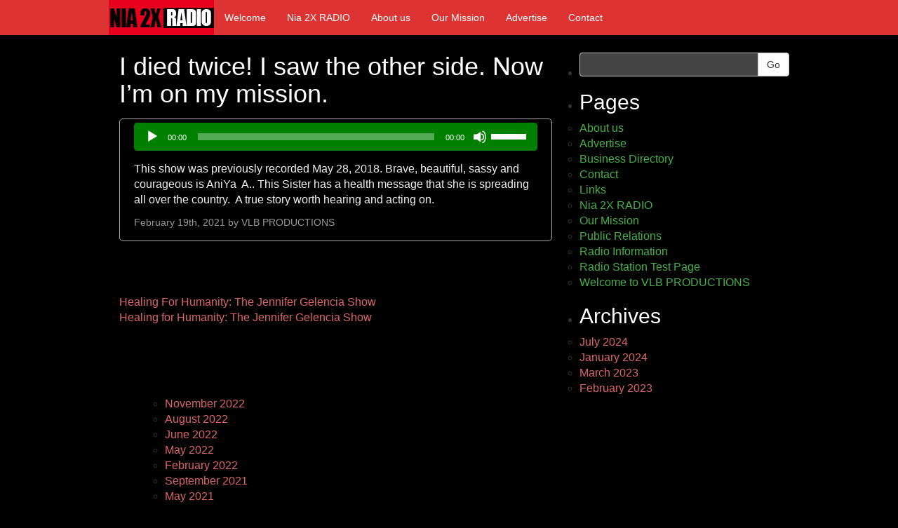

--- FILE ---
content_type: text/html; charset=UTF-8
request_url: https://blackonblackunity.com/podcast/i-died-twice-i-saw-the-other-side-now-im-on-my-mission/
body_size: 11557
content:
<!DOCTYPE html>
<html lang="en">
<head>
	<meta charset="UTF-8">
	<meta name="viewport" content="width=device-width"/><!-- for mobile -->
	<link rel="pingback" href="https://blackonblackunity.com/xmlrpc.php" />
	<title>I died twice!  I saw the other side. Now I&#8217;m on my mission. &#8211; VLB PRODUCTIONS</title>
<meta name='robots' content='max-image-preview:large' />
<link rel="alternate" type="application/rss+xml" title="VLB PRODUCTIONS &raquo; Feed" href="https://blackonblackunity.com/feed/" />
<link rel="alternate" title="oEmbed (JSON)" type="application/json+oembed" href="https://blackonblackunity.com/wp-json/oembed/1.0/embed?url=https%3A%2F%2Fblackonblackunity.com%2Fpodcast%2Fi-died-twice-i-saw-the-other-side-now-im-on-my-mission%2F" />
<link rel="alternate" title="oEmbed (XML)" type="text/xml+oembed" href="https://blackonblackunity.com/wp-json/oembed/1.0/embed?url=https%3A%2F%2Fblackonblackunity.com%2Fpodcast%2Fi-died-twice-i-saw-the-other-side-now-im-on-my-mission%2F&#038;format=xml" />
		<!-- This site uses the Google Analytics by ExactMetrics plugin v8.11.1 - Using Analytics tracking - https://www.exactmetrics.com/ -->
							<script src="//www.googletagmanager.com/gtag/js?id=G-H5S8W97YBR"  data-cfasync="false" data-wpfc-render="false" type="text/javascript" async></script>
			<script data-cfasync="false" data-wpfc-render="false" type="text/javascript">
				var em_version = '8.11.1';
				var em_track_user = true;
				var em_no_track_reason = '';
								var ExactMetricsDefaultLocations = {"page_location":"https:\/\/blackonblackunity.com\/podcast\/i-died-twice-i-saw-the-other-side-now-im-on-my-mission\/"};
								if ( typeof ExactMetricsPrivacyGuardFilter === 'function' ) {
					var ExactMetricsLocations = (typeof ExactMetricsExcludeQuery === 'object') ? ExactMetricsPrivacyGuardFilter( ExactMetricsExcludeQuery ) : ExactMetricsPrivacyGuardFilter( ExactMetricsDefaultLocations );
				} else {
					var ExactMetricsLocations = (typeof ExactMetricsExcludeQuery === 'object') ? ExactMetricsExcludeQuery : ExactMetricsDefaultLocations;
				}

								var disableStrs = [
										'ga-disable-G-H5S8W97YBR',
									];

				/* Function to detect opted out users */
				function __gtagTrackerIsOptedOut() {
					for (var index = 0; index < disableStrs.length; index++) {
						if (document.cookie.indexOf(disableStrs[index] + '=true') > -1) {
							return true;
						}
					}

					return false;
				}

				/* Disable tracking if the opt-out cookie exists. */
				if (__gtagTrackerIsOptedOut()) {
					for (var index = 0; index < disableStrs.length; index++) {
						window[disableStrs[index]] = true;
					}
				}

				/* Opt-out function */
				function __gtagTrackerOptout() {
					for (var index = 0; index < disableStrs.length; index++) {
						document.cookie = disableStrs[index] + '=true; expires=Thu, 31 Dec 2099 23:59:59 UTC; path=/';
						window[disableStrs[index]] = true;
					}
				}

				if ('undefined' === typeof gaOptout) {
					function gaOptout() {
						__gtagTrackerOptout();
					}
				}
								window.dataLayer = window.dataLayer || [];

				window.ExactMetricsDualTracker = {
					helpers: {},
					trackers: {},
				};
				if (em_track_user) {
					function __gtagDataLayer() {
						dataLayer.push(arguments);
					}

					function __gtagTracker(type, name, parameters) {
						if (!parameters) {
							parameters = {};
						}

						if (parameters.send_to) {
							__gtagDataLayer.apply(null, arguments);
							return;
						}

						if (type === 'event') {
														parameters.send_to = exactmetrics_frontend.v4_id;
							var hookName = name;
							if (typeof parameters['event_category'] !== 'undefined') {
								hookName = parameters['event_category'] + ':' + name;
							}

							if (typeof ExactMetricsDualTracker.trackers[hookName] !== 'undefined') {
								ExactMetricsDualTracker.trackers[hookName](parameters);
							} else {
								__gtagDataLayer('event', name, parameters);
							}
							
						} else {
							__gtagDataLayer.apply(null, arguments);
						}
					}

					__gtagTracker('js', new Date());
					__gtagTracker('set', {
						'developer_id.dNDMyYj': true,
											});
					if ( ExactMetricsLocations.page_location ) {
						__gtagTracker('set', ExactMetricsLocations);
					}
										__gtagTracker('config', 'G-H5S8W97YBR', {"forceSSL":"true","anonymize_ip":"true"} );
										window.gtag = __gtagTracker;										(function () {
						/* https://developers.google.com/analytics/devguides/collection/analyticsjs/ */
						/* ga and __gaTracker compatibility shim. */
						var noopfn = function () {
							return null;
						};
						var newtracker = function () {
							return new Tracker();
						};
						var Tracker = function () {
							return null;
						};
						var p = Tracker.prototype;
						p.get = noopfn;
						p.set = noopfn;
						p.send = function () {
							var args = Array.prototype.slice.call(arguments);
							args.unshift('send');
							__gaTracker.apply(null, args);
						};
						var __gaTracker = function () {
							var len = arguments.length;
							if (len === 0) {
								return;
							}
							var f = arguments[len - 1];
							if (typeof f !== 'object' || f === null || typeof f.hitCallback !== 'function') {
								if ('send' === arguments[0]) {
									var hitConverted, hitObject = false, action;
									if ('event' === arguments[1]) {
										if ('undefined' !== typeof arguments[3]) {
											hitObject = {
												'eventAction': arguments[3],
												'eventCategory': arguments[2],
												'eventLabel': arguments[4],
												'value': arguments[5] ? arguments[5] : 1,
											}
										}
									}
									if ('pageview' === arguments[1]) {
										if ('undefined' !== typeof arguments[2]) {
											hitObject = {
												'eventAction': 'page_view',
												'page_path': arguments[2],
											}
										}
									}
									if (typeof arguments[2] === 'object') {
										hitObject = arguments[2];
									}
									if (typeof arguments[5] === 'object') {
										Object.assign(hitObject, arguments[5]);
									}
									if ('undefined' !== typeof arguments[1].hitType) {
										hitObject = arguments[1];
										if ('pageview' === hitObject.hitType) {
											hitObject.eventAction = 'page_view';
										}
									}
									if (hitObject) {
										action = 'timing' === arguments[1].hitType ? 'timing_complete' : hitObject.eventAction;
										hitConverted = mapArgs(hitObject);
										__gtagTracker('event', action, hitConverted);
									}
								}
								return;
							}

							function mapArgs(args) {
								var arg, hit = {};
								var gaMap = {
									'eventCategory': 'event_category',
									'eventAction': 'event_action',
									'eventLabel': 'event_label',
									'eventValue': 'event_value',
									'nonInteraction': 'non_interaction',
									'timingCategory': 'event_category',
									'timingVar': 'name',
									'timingValue': 'value',
									'timingLabel': 'event_label',
									'page': 'page_path',
									'location': 'page_location',
									'title': 'page_title',
									'referrer' : 'page_referrer',
								};
								for (arg in args) {
																		if (!(!args.hasOwnProperty(arg) || !gaMap.hasOwnProperty(arg))) {
										hit[gaMap[arg]] = args[arg];
									} else {
										hit[arg] = args[arg];
									}
								}
								return hit;
							}

							try {
								f.hitCallback();
							} catch (ex) {
							}
						};
						__gaTracker.create = newtracker;
						__gaTracker.getByName = newtracker;
						__gaTracker.getAll = function () {
							return [];
						};
						__gaTracker.remove = noopfn;
						__gaTracker.loaded = true;
						window['__gaTracker'] = __gaTracker;
					})();
									} else {
										console.log("");
					(function () {
						function __gtagTracker() {
							return null;
						}

						window['__gtagTracker'] = __gtagTracker;
						window['gtag'] = __gtagTracker;
					})();
									}
			</script>
							<!-- / Google Analytics by ExactMetrics -->
		<style id='wp-img-auto-sizes-contain-inline-css' type='text/css'>
img:is([sizes=auto i],[sizes^="auto," i]){contain-intrinsic-size:3000px 1500px}
/*# sourceURL=wp-img-auto-sizes-contain-inline-css */
</style>
<style id='wp-emoji-styles-inline-css' type='text/css'>

	img.wp-smiley, img.emoji {
		display: inline !important;
		border: none !important;
		box-shadow: none !important;
		height: 1em !important;
		width: 1em !important;
		margin: 0 0.07em !important;
		vertical-align: -0.1em !important;
		background: none !important;
		padding: 0 !important;
	}
/*# sourceURL=wp-emoji-styles-inline-css */
</style>
<style id='wp-block-library-inline-css' type='text/css'>
:root{--wp-block-synced-color:#7a00df;--wp-block-synced-color--rgb:122,0,223;--wp-bound-block-color:var(--wp-block-synced-color);--wp-editor-canvas-background:#ddd;--wp-admin-theme-color:#007cba;--wp-admin-theme-color--rgb:0,124,186;--wp-admin-theme-color-darker-10:#006ba1;--wp-admin-theme-color-darker-10--rgb:0,107,160.5;--wp-admin-theme-color-darker-20:#005a87;--wp-admin-theme-color-darker-20--rgb:0,90,135;--wp-admin-border-width-focus:2px}@media (min-resolution:192dpi){:root{--wp-admin-border-width-focus:1.5px}}.wp-element-button{cursor:pointer}:root .has-very-light-gray-background-color{background-color:#eee}:root .has-very-dark-gray-background-color{background-color:#313131}:root .has-very-light-gray-color{color:#eee}:root .has-very-dark-gray-color{color:#313131}:root .has-vivid-green-cyan-to-vivid-cyan-blue-gradient-background{background:linear-gradient(135deg,#00d084,#0693e3)}:root .has-purple-crush-gradient-background{background:linear-gradient(135deg,#34e2e4,#4721fb 50%,#ab1dfe)}:root .has-hazy-dawn-gradient-background{background:linear-gradient(135deg,#faaca8,#dad0ec)}:root .has-subdued-olive-gradient-background{background:linear-gradient(135deg,#fafae1,#67a671)}:root .has-atomic-cream-gradient-background{background:linear-gradient(135deg,#fdd79a,#004a59)}:root .has-nightshade-gradient-background{background:linear-gradient(135deg,#330968,#31cdcf)}:root .has-midnight-gradient-background{background:linear-gradient(135deg,#020381,#2874fc)}:root{--wp--preset--font-size--normal:16px;--wp--preset--font-size--huge:42px}.has-regular-font-size{font-size:1em}.has-larger-font-size{font-size:2.625em}.has-normal-font-size{font-size:var(--wp--preset--font-size--normal)}.has-huge-font-size{font-size:var(--wp--preset--font-size--huge)}.has-text-align-center{text-align:center}.has-text-align-left{text-align:left}.has-text-align-right{text-align:right}.has-fit-text{white-space:nowrap!important}#end-resizable-editor-section{display:none}.aligncenter{clear:both}.items-justified-left{justify-content:flex-start}.items-justified-center{justify-content:center}.items-justified-right{justify-content:flex-end}.items-justified-space-between{justify-content:space-between}.screen-reader-text{border:0;clip-path:inset(50%);height:1px;margin:-1px;overflow:hidden;padding:0;position:absolute;width:1px;word-wrap:normal!important}.screen-reader-text:focus{background-color:#ddd;clip-path:none;color:#444;display:block;font-size:1em;height:auto;left:5px;line-height:normal;padding:15px 23px 14px;text-decoration:none;top:5px;width:auto;z-index:100000}html :where(.has-border-color){border-style:solid}html :where([style*=border-top-color]){border-top-style:solid}html :where([style*=border-right-color]){border-right-style:solid}html :where([style*=border-bottom-color]){border-bottom-style:solid}html :where([style*=border-left-color]){border-left-style:solid}html :where([style*=border-width]){border-style:solid}html :where([style*=border-top-width]){border-top-style:solid}html :where([style*=border-right-width]){border-right-style:solid}html :where([style*=border-bottom-width]){border-bottom-style:solid}html :where([style*=border-left-width]){border-left-style:solid}html :where(img[class*=wp-image-]){height:auto;max-width:100%}:where(figure){margin:0 0 1em}html :where(.is-position-sticky){--wp-admin--admin-bar--position-offset:var(--wp-admin--admin-bar--height,0px)}@media screen and (max-width:600px){html :where(.is-position-sticky){--wp-admin--admin-bar--position-offset:0px}}

/*# sourceURL=wp-block-library-inline-css */
</style><style id='global-styles-inline-css' type='text/css'>
:root{--wp--preset--aspect-ratio--square: 1;--wp--preset--aspect-ratio--4-3: 4/3;--wp--preset--aspect-ratio--3-4: 3/4;--wp--preset--aspect-ratio--3-2: 3/2;--wp--preset--aspect-ratio--2-3: 2/3;--wp--preset--aspect-ratio--16-9: 16/9;--wp--preset--aspect-ratio--9-16: 9/16;--wp--preset--color--black: #000000;--wp--preset--color--cyan-bluish-gray: #abb8c3;--wp--preset--color--white: #ffffff;--wp--preset--color--pale-pink: #f78da7;--wp--preset--color--vivid-red: #cf2e2e;--wp--preset--color--luminous-vivid-orange: #ff6900;--wp--preset--color--luminous-vivid-amber: #fcb900;--wp--preset--color--light-green-cyan: #7bdcb5;--wp--preset--color--vivid-green-cyan: #00d084;--wp--preset--color--pale-cyan-blue: #8ed1fc;--wp--preset--color--vivid-cyan-blue: #0693e3;--wp--preset--color--vivid-purple: #9b51e0;--wp--preset--gradient--vivid-cyan-blue-to-vivid-purple: linear-gradient(135deg,rgb(6,147,227) 0%,rgb(155,81,224) 100%);--wp--preset--gradient--light-green-cyan-to-vivid-green-cyan: linear-gradient(135deg,rgb(122,220,180) 0%,rgb(0,208,130) 100%);--wp--preset--gradient--luminous-vivid-amber-to-luminous-vivid-orange: linear-gradient(135deg,rgb(252,185,0) 0%,rgb(255,105,0) 100%);--wp--preset--gradient--luminous-vivid-orange-to-vivid-red: linear-gradient(135deg,rgb(255,105,0) 0%,rgb(207,46,46) 100%);--wp--preset--gradient--very-light-gray-to-cyan-bluish-gray: linear-gradient(135deg,rgb(238,238,238) 0%,rgb(169,184,195) 100%);--wp--preset--gradient--cool-to-warm-spectrum: linear-gradient(135deg,rgb(74,234,220) 0%,rgb(151,120,209) 20%,rgb(207,42,186) 40%,rgb(238,44,130) 60%,rgb(251,105,98) 80%,rgb(254,248,76) 100%);--wp--preset--gradient--blush-light-purple: linear-gradient(135deg,rgb(255,206,236) 0%,rgb(152,150,240) 100%);--wp--preset--gradient--blush-bordeaux: linear-gradient(135deg,rgb(254,205,165) 0%,rgb(254,45,45) 50%,rgb(107,0,62) 100%);--wp--preset--gradient--luminous-dusk: linear-gradient(135deg,rgb(255,203,112) 0%,rgb(199,81,192) 50%,rgb(65,88,208) 100%);--wp--preset--gradient--pale-ocean: linear-gradient(135deg,rgb(255,245,203) 0%,rgb(182,227,212) 50%,rgb(51,167,181) 100%);--wp--preset--gradient--electric-grass: linear-gradient(135deg,rgb(202,248,128) 0%,rgb(113,206,126) 100%);--wp--preset--gradient--midnight: linear-gradient(135deg,rgb(2,3,129) 0%,rgb(40,116,252) 100%);--wp--preset--font-size--small: 13px;--wp--preset--font-size--medium: 20px;--wp--preset--font-size--large: 36px;--wp--preset--font-size--x-large: 42px;--wp--preset--spacing--20: 0.44rem;--wp--preset--spacing--30: 0.67rem;--wp--preset--spacing--40: 1rem;--wp--preset--spacing--50: 1.5rem;--wp--preset--spacing--60: 2.25rem;--wp--preset--spacing--70: 3.38rem;--wp--preset--spacing--80: 5.06rem;--wp--preset--shadow--natural: 6px 6px 9px rgba(0, 0, 0, 0.2);--wp--preset--shadow--deep: 12px 12px 50px rgba(0, 0, 0, 0.4);--wp--preset--shadow--sharp: 6px 6px 0px rgba(0, 0, 0, 0.2);--wp--preset--shadow--outlined: 6px 6px 0px -3px rgb(255, 255, 255), 6px 6px rgb(0, 0, 0);--wp--preset--shadow--crisp: 6px 6px 0px rgb(0, 0, 0);}:where(.is-layout-flex){gap: 0.5em;}:where(.is-layout-grid){gap: 0.5em;}body .is-layout-flex{display: flex;}.is-layout-flex{flex-wrap: wrap;align-items: center;}.is-layout-flex > :is(*, div){margin: 0;}body .is-layout-grid{display: grid;}.is-layout-grid > :is(*, div){margin: 0;}:where(.wp-block-columns.is-layout-flex){gap: 2em;}:where(.wp-block-columns.is-layout-grid){gap: 2em;}:where(.wp-block-post-template.is-layout-flex){gap: 1.25em;}:where(.wp-block-post-template.is-layout-grid){gap: 1.25em;}.has-black-color{color: var(--wp--preset--color--black) !important;}.has-cyan-bluish-gray-color{color: var(--wp--preset--color--cyan-bluish-gray) !important;}.has-white-color{color: var(--wp--preset--color--white) !important;}.has-pale-pink-color{color: var(--wp--preset--color--pale-pink) !important;}.has-vivid-red-color{color: var(--wp--preset--color--vivid-red) !important;}.has-luminous-vivid-orange-color{color: var(--wp--preset--color--luminous-vivid-orange) !important;}.has-luminous-vivid-amber-color{color: var(--wp--preset--color--luminous-vivid-amber) !important;}.has-light-green-cyan-color{color: var(--wp--preset--color--light-green-cyan) !important;}.has-vivid-green-cyan-color{color: var(--wp--preset--color--vivid-green-cyan) !important;}.has-pale-cyan-blue-color{color: var(--wp--preset--color--pale-cyan-blue) !important;}.has-vivid-cyan-blue-color{color: var(--wp--preset--color--vivid-cyan-blue) !important;}.has-vivid-purple-color{color: var(--wp--preset--color--vivid-purple) !important;}.has-black-background-color{background-color: var(--wp--preset--color--black) !important;}.has-cyan-bluish-gray-background-color{background-color: var(--wp--preset--color--cyan-bluish-gray) !important;}.has-white-background-color{background-color: var(--wp--preset--color--white) !important;}.has-pale-pink-background-color{background-color: var(--wp--preset--color--pale-pink) !important;}.has-vivid-red-background-color{background-color: var(--wp--preset--color--vivid-red) !important;}.has-luminous-vivid-orange-background-color{background-color: var(--wp--preset--color--luminous-vivid-orange) !important;}.has-luminous-vivid-amber-background-color{background-color: var(--wp--preset--color--luminous-vivid-amber) !important;}.has-light-green-cyan-background-color{background-color: var(--wp--preset--color--light-green-cyan) !important;}.has-vivid-green-cyan-background-color{background-color: var(--wp--preset--color--vivid-green-cyan) !important;}.has-pale-cyan-blue-background-color{background-color: var(--wp--preset--color--pale-cyan-blue) !important;}.has-vivid-cyan-blue-background-color{background-color: var(--wp--preset--color--vivid-cyan-blue) !important;}.has-vivid-purple-background-color{background-color: var(--wp--preset--color--vivid-purple) !important;}.has-black-border-color{border-color: var(--wp--preset--color--black) !important;}.has-cyan-bluish-gray-border-color{border-color: var(--wp--preset--color--cyan-bluish-gray) !important;}.has-white-border-color{border-color: var(--wp--preset--color--white) !important;}.has-pale-pink-border-color{border-color: var(--wp--preset--color--pale-pink) !important;}.has-vivid-red-border-color{border-color: var(--wp--preset--color--vivid-red) !important;}.has-luminous-vivid-orange-border-color{border-color: var(--wp--preset--color--luminous-vivid-orange) !important;}.has-luminous-vivid-amber-border-color{border-color: var(--wp--preset--color--luminous-vivid-amber) !important;}.has-light-green-cyan-border-color{border-color: var(--wp--preset--color--light-green-cyan) !important;}.has-vivid-green-cyan-border-color{border-color: var(--wp--preset--color--vivid-green-cyan) !important;}.has-pale-cyan-blue-border-color{border-color: var(--wp--preset--color--pale-cyan-blue) !important;}.has-vivid-cyan-blue-border-color{border-color: var(--wp--preset--color--vivid-cyan-blue) !important;}.has-vivid-purple-border-color{border-color: var(--wp--preset--color--vivid-purple) !important;}.has-vivid-cyan-blue-to-vivid-purple-gradient-background{background: var(--wp--preset--gradient--vivid-cyan-blue-to-vivid-purple) !important;}.has-light-green-cyan-to-vivid-green-cyan-gradient-background{background: var(--wp--preset--gradient--light-green-cyan-to-vivid-green-cyan) !important;}.has-luminous-vivid-amber-to-luminous-vivid-orange-gradient-background{background: var(--wp--preset--gradient--luminous-vivid-amber-to-luminous-vivid-orange) !important;}.has-luminous-vivid-orange-to-vivid-red-gradient-background{background: var(--wp--preset--gradient--luminous-vivid-orange-to-vivid-red) !important;}.has-very-light-gray-to-cyan-bluish-gray-gradient-background{background: var(--wp--preset--gradient--very-light-gray-to-cyan-bluish-gray) !important;}.has-cool-to-warm-spectrum-gradient-background{background: var(--wp--preset--gradient--cool-to-warm-spectrum) !important;}.has-blush-light-purple-gradient-background{background: var(--wp--preset--gradient--blush-light-purple) !important;}.has-blush-bordeaux-gradient-background{background: var(--wp--preset--gradient--blush-bordeaux) !important;}.has-luminous-dusk-gradient-background{background: var(--wp--preset--gradient--luminous-dusk) !important;}.has-pale-ocean-gradient-background{background: var(--wp--preset--gradient--pale-ocean) !important;}.has-electric-grass-gradient-background{background: var(--wp--preset--gradient--electric-grass) !important;}.has-midnight-gradient-background{background: var(--wp--preset--gradient--midnight) !important;}.has-small-font-size{font-size: var(--wp--preset--font-size--small) !important;}.has-medium-font-size{font-size: var(--wp--preset--font-size--medium) !important;}.has-large-font-size{font-size: var(--wp--preset--font-size--large) !important;}.has-x-large-font-size{font-size: var(--wp--preset--font-size--x-large) !important;}
/*# sourceURL=global-styles-inline-css */
</style>

<style id='classic-theme-styles-inline-css' type='text/css'>
/*! This file is auto-generated */
.wp-block-button__link{color:#fff;background-color:#32373c;border-radius:9999px;box-shadow:none;text-decoration:none;padding:calc(.667em + 2px) calc(1.333em + 2px);font-size:1.125em}.wp-block-file__button{background:#32373c;color:#fff;text-decoration:none}
/*# sourceURL=/wp-includes/css/classic-themes.min.css */
</style>
<link rel='stylesheet' id='social_magazine_bootstrap_css-css' href='https://blackonblackunity.com/wp-content/themes/social-magazine/css/bootstrap.min.css?ver=6.9' type='text/css' media='all' />
<link rel='stylesheet' id='social_magazine_font_awesome_css-css' href='https://blackonblackunity.com/wp-content/themes/social-magazine/css/font-awesome.min.css?ver=6.9' type='text/css' media='all' />
<link rel='stylesheet' id='social_magazine_style-css' href='https://blackonblackunity.com/wp-content/themes/social-magazine/style.css?ver=6.9' type='text/css' media='all' />
<script type="text/javascript" src="https://blackonblackunity.com/wp-content/plugins/google-analytics-dashboard-for-wp/assets/js/frontend-gtag.min.js?ver=8.11.1" id="exactmetrics-frontend-script-js" async="async" data-wp-strategy="async"></script>
<script data-cfasync="false" data-wpfc-render="false" type="text/javascript" id='exactmetrics-frontend-script-js-extra'>/* <![CDATA[ */
var exactmetrics_frontend = {"js_events_tracking":"true","download_extensions":"zip,mp3,mpeg,pdf,docx,pptx,xlsx,rar","inbound_paths":"[{\"path\":\"\\\/go\\\/\",\"label\":\"affiliate\"},{\"path\":\"\\\/recommend\\\/\",\"label\":\"affiliate\"}]","home_url":"https:\/\/blackonblackunity.com","hash_tracking":"false","v4_id":"G-H5S8W97YBR"};/* ]]> */
</script>
<script type="text/javascript" src="https://blackonblackunity.com/wp-includes/js/dist/hooks.min.js?ver=dd5603f07f9220ed27f1" id="wp-hooks-js"></script>
<script type="text/javascript" id="say-what-js-js-extra">
/* <![CDATA[ */
var say_what_data = {"replacements":[]};
//# sourceURL=say-what-js-js-extra
/* ]]> */
</script>
<script type="text/javascript" src="https://blackonblackunity.com/wp-content/plugins/say-what/assets/build/frontend.js?ver=fd31684c45e4d85aeb4e" id="say-what-js-js"></script>
<script type="text/javascript" src="https://blackonblackunity.com/wp-includes/js/jquery/jquery.min.js?ver=3.7.1" id="jquery-core-js"></script>
<script type="text/javascript" src="https://blackonblackunity.com/wp-includes/js/jquery/jquery-migrate.min.js?ver=3.4.1" id="jquery-migrate-js"></script>
<link rel="https://api.w.org/" href="https://blackonblackunity.com/wp-json/" /><link rel="alternate" title="JSON" type="application/json" href="https://blackonblackunity.com/wp-json/wp/v2/podcast/544" /><link rel="EditURI" type="application/rsd+xml" title="RSD" href="https://blackonblackunity.com/xmlrpc.php?rsd" />
<meta name="generator" content="WordPress 6.9" />
<meta name="generator" content="Seriously Simple Podcasting 2.24.0" />
<link rel="canonical" href="https://blackonblackunity.com/podcast/i-died-twice-i-saw-the-other-side-now-im-on-my-mission/" />
<link rel='shortlink' href='https://blackonblackunity.com/?p=544' />

<link rel="alternate" type="application/rss+xml" title="Podcast RSS feed" href="https://blackonblackunity.com/feed/podcast" />

      <!--Customizer CSS--> 
      <style type="text/css">
           #site-title { color:#ffffff; }           .post-date { background-color:#dd6666; }           a { color:#dd6666; }           .blog h2 a:hover { color:#dd6666; }           ul.dropdown-menu li a:hover { background:#dd6666; }           .btn-primary { background-color:#dd6666; }           .btn-primary:hover { background-color:#dd6666; }           .btn-default:hover { border-color:#dd6666; }           input#submit { background-color:#dd6666; }           input#submit:hover { background-color:#dd6666; }           
      </style> 
      <!--/Customizer CSS-->
      <style type="text/css" id="custom-background-css">
body.custom-background { background-color: #000000; }
</style>
	<link rel="icon" href="https://blackonblackunity.com/wp-content/uploads/2021/04/logo-vlb.gif" sizes="32x32" />
<link rel="icon" href="https://blackonblackunity.com/wp-content/uploads/2021/04/logo-vlb.gif" sizes="192x192" />
<link rel="apple-touch-icon" href="https://blackonblackunity.com/wp-content/uploads/2021/04/logo-vlb.gif" />
<meta name="msapplication-TileImage" content="https://blackonblackunity.com/wp-content/uploads/2021/04/logo-vlb.gif" />
<style id='custom-css-pro'>body.custom-background {
    background-color: #000;
}

input {
    color: #333;
}

a.share-icon.download {
display: none;
}
#site-title {
    color: #fff;
}
.navbar-default {
    background-color: #dd3333 !important;
}
.navbar-default .navbar-nav>.active>a{
  background-color: green !important;
  color:#fff;
}
.navbar {
    box-shadow: none;
}
.castos-player .player {
    height: 174px;
}
.footer-block {
    box-shadow: none;
}
.blog h2, .blog h1 {
    color: #fff;
}
.h1, .h2, .h3, h1, h2, h3 {
    color: #fff;
}
.blog {
    margin-right: 24px;
}
body {
    font-family: sans-serif;
}
.form-control {
    color: #ccc;
    background-color: #444;
}
.wrap {
    font-size: 16px;
    word-wrap: normal;
}
.blog h2 a:hover {
    color: #dd3333;
}
textarea {
    color: #444;
}
.text-center { 
    text-align: left; 
    color: #ccc; 
}
.post-date {
    background-color: #dd3333;
}
.footer-block {
    background: transparent;
    border-radius: 0px;
    -webkit-box-shadow: transparent;
    -moz-box-shadow: transparent;
    box-shadow: transparent;
}
.podcast_meta {
text-indent: -9999px;
}
body {
    background-color: #111111;
}
.rsrc-header, .rsrc-content, .rsrc-right, .rsrc-left, .rsrc-main, .fullwidth-ad-section, .rsrc-container {
    background-color: #000;
}
.rsrc-author-credits {
    background-color: #000;
}
.mejs-container, .mejs-container .mejs-controls, .mejs-embed, .mejs-embed body {
    background: green!important;
    border-radius: 5px!important;
}
.pagenav a {
    color: #44b144;
}
/*.pagenav {
    background: green;
    border-radius: 5px;
    color: green;
}
.pagenav h2 {
    color: white;
}*/
.rsrc-container {
    box-shadow: 0px 5px 8px #000
}
.blog-block, .sidebar-block {
    background: none;
    -webkit-box-shadow: 0px;
    -moz-box-shadow: 0px;
    box-shadow: none;
    border: 1px solid #A8A8A8;
}
.mejs-controls .mejs-time-rail .mejs-time-current {
    background: #234823!important;
}
.rsrc-header-text {
    float: right;
    padding-left: 30px;
}
.btn-more {
    color: #dd3333;
}
.blog h2 a {
    color: #ccc;
}
p, .blog-block, .sidebar-block {
    color: #f1f1f1;
    margin: none!important;
}

.wrap th {
    color: #f1f1f1;
}
h3, h4, h5, h6 {
    color: #f1f1f1;
}
.navbar-default {
    background-color: #009900;
}
.navbar {
   -webkit-box-shadow: transparent;
    -moz-box-shadow:transparent;
    box-shadow: transparent;
    border-bottom: transparent;
}
.navbar-default .navbar-nav>li>a {
    color: #fff;
}</style><link rel='stylesheet' id='mediaelement-css' href='https://blackonblackunity.com/wp-includes/js/mediaelement/mediaelementplayer-legacy.min.css?ver=4.2.17' type='text/css' media='all' />
<link rel='stylesheet' id='wp-mediaelement-css' href='https://blackonblackunity.com/wp-includes/js/mediaelement/wp-mediaelement.min.css?ver=6.9' type='text/css' media='all' />
</head><!-- /head -->

<body data-rsssl=1 class="wp-singular podcast-template-default single single-podcast postid-544 custom-background wp-theme-social-magazine">
	
<nav class="navbar navbar-default navbar-fixed-top" role="navigation">
    <!-- Brand and toggle get grouped for better mobile display -->
    <div class="container">
        <div class="navbar-header">
            <button type="button" class="navbar-toggle" data-toggle="collapse" data-target="#social-magazine-navbar-collapse">
                <span class="sr-only">Toggle navigation</span>
                <span class="icon-bar"></span>
                <span class="icon-bar"></span>
                <span class="icon-bar"></span>
            </button>


	<a class="site-title" href="https://blackonblackunity.com"><img class="site-image" src="https://blackonblackunity.com/wp-content/uploads/2015/08/header.png" height="50" width="150" alt="VLB PRODUCTIONS" rel="home" /></a>
		
				
		</div><!-- /navbar-header -->
		
<div id="social-magazine-navbar-collapse" class="collapse navbar-collapse"><ul id="menu-top-nav-menu" class="nav navbar-nav"><li id="menu-item-1038" class="menu-item menu-item-type-post_type menu-item-object-page menu-item-home menu-item-1038"><a title="Welcome" href="https://blackonblackunity.com/">Welcome</a></li>
<li id="menu-item-1045" class="menu-item menu-item-type-post_type menu-item-object-page current_page_parent menu-item-1045"><a title="Nia 2X RADIO" href="https://blackonblackunity.com/radio/">Nia 2X RADIO</a></li>
<li id="menu-item-1039" class="menu-item menu-item-type-post_type menu-item-object-page menu-item-1039"><a title="About us" href="https://blackonblackunity.com/about-us/">About us</a></li>
<li id="menu-item-1040" class="menu-item menu-item-type-post_type menu-item-object-page menu-item-1040"><a title="Our Mission" href="https://blackonblackunity.com/our-mission/">Our Mission</a></li>
<li id="menu-item-1041" class="menu-item menu-item-type-post_type menu-item-object-page menu-item-1041"><a title="Advertise" href="https://blackonblackunity.com/advertise/">Advertise</a></li>
<li id="menu-item-1042" class="menu-item menu-item-type-post_type menu-item-object-page menu-item-1042"><a title="Contact" href="https://blackonblackunity.com/contact/">Contact</a></li>
</ul></div>
    </div><!-- /container -->
</nav><!-- /nav -->  
<div class="wrap">
	<div class="container">
		<div class="col-md-8 blog">
				
			
<h1 id="post-544" class="post-544 podcast type-podcast status-publish hentry" title="I died twice!  I saw the other side. Now I&#8217;m on my mission.">I died twice!  I saw the other side. Now I&#8217;m on my mission.</h1>
	
<div class="blog-block single-page">	
			 
		 <div class="podcast_player"><audio class="wp-audio-shortcode" id="audio-544-1" preload="none" style="width: 100%;" controls="controls"><source type="audio/mpeg" src="https://blackonblackunity.com/podcast-player/544/i-died-twice-i-saw-the-other-side-now-im-on-my-mission.mp3?_=1" /><a href="https://blackonblackunity.com/podcast-player/544/i-died-twice-i-saw-the-other-side-now-im-on-my-mission.mp3">https://blackonblackunity.com/podcast-player/544/i-died-twice-i-saw-the-other-side-now-im-on-my-mission.mp3</a></audio><div class="podcast_meta"><aside></aside></div></div><p>This show was previously recorded May 28, 2018. Brave, beautiful, sassy and courageous is AniYa  A.. This Sister has a health message that she is spreading all over the country.  A true story worth hearing and acting on.</p>


<div class="authorship">
	<small>February 19th, 2021		by <a href="https://blackonblackunity.com/author/bobu/" title="Posts by VLB PRODUCTIONS" rel="author">VLB PRODUCTIONS</a> 
	<div class="edit-post alignright">
			</div><!-- /edit-post -->
	</small>
</div><!-- /authorship -->


    </div><!-- /blog-block -->
	<nav class="navigation post-navigation" aria-label="Other Pages">
		<h2 class="screen-reader-text">Other Pages</h2>
		<div class="nav-links"><div class="nav-previous"><a href="https://blackonblackunity.com/podcast/healing-for-humanity-the-jennifer-gelencia-show-6/" rel="prev"><span class="post-title">Healing For Humanity: The Jennifer Gelencia Show</span></a></div><div class="nav-next"><a href="https://blackonblackunity.com/podcast/healing-for-humanity-the-jennifer-gelencia-show-10/" rel="next"><span class="post-title">Healing for Humanity: The Jennifer Gelencia Show</span></a></div></div>
	</nav>						
			</div><!-- /col-md-8 blog -->
			<div id="sidebar" role="complementary">
		<ul>
						<li>
				
<form method="get" class="searchform" action="https://blackonblackunity.com/">
	<fieldset>
	<div class="input-group">
      <input type="text" name="s" id="search" onclick="this.value='';" value="" class="form-control">
      <span class="input-group-btn">
        <button class="btn btn-default" alt="Search" type="text">Go</button>
      </span>
	</div><!-- /input-group -->
</fieldset>
</form>			</li>

			<!-- Author information is disabled per default. Uncomment and fill in your details if you want to use it.
			<li><h2>Author</h2>
			<p>A little something about you, the author. Nothing lengthy, just an overview.</p>
			</li>
			-->

						</ul>
		<ul role="navigation">
				<li class="pagenav"><h2>Pages</h2><ul><li class="page_item page-item-971"><a href="https://blackonblackunity.com/about-us/">About us</a></li>
<li class="page_item page-item-975"><a href="https://blackonblackunity.com/advertise/">Advertise</a></li>
<li class="page_item page-item-993"><a href="https://blackonblackunity.com/business-directory/">Business Directory</a></li>
<li class="page_item page-item-990"><a href="https://blackonblackunity.com/contact/">Contact</a></li>
<li class="page_item page-item-982"><a href="https://blackonblackunity.com/links/">Links</a></li>
<li class="page_item page-item-1007 current_page_parent"><a href="https://blackonblackunity.com/radio/">Nia 2X RADIO</a></li>
<li class="page_item page-item-1012"><a href="https://blackonblackunity.com/our-mission/">Our Mission</a></li>
<li class="page_item page-item-346"><a href="https://blackonblackunity.com/public-relations/">Public Relations</a></li>
<li class="page_item page-item-973"><a href="https://blackonblackunity.com/radio-information/">Radio Information</a></li>
<li class="page_item page-item-1878"><a href="https://blackonblackunity.com/radio-station-test-page/">Radio Station Test Page</a></li>
<li class="page_item page-item-965"><a href="https://blackonblackunity.com/">Welcome to VLB PRODUCTIONS</a></li>
</ul></li>
			<li><h2>Archives</h2>
				<ul>
					<li><a href='https://blackonblackunity.com/2024/07/'>July 2024</a></li>
	<li><a href='https://blackonblackunity.com/2024/01/'>January 2024</a></li>
	<li><a href='https://blackonblackunity.com/2023/03/'>March 2023</a></li>
	<li><a href='https://blackonblackunity.com/2023/02/'>February 2023</a></li>
	<li><a href='https://blackonblackunity.com/2022/11/'>November 2022</a></li>
	<li><a href='https://blackonblackunity.com/2022/08/'>August 2022</a></li>
	<li><a href='https://blackonblackunity.com/2022/06/'>June 2022</a></li>
	<li><a href='https://blackonblackunity.com/2022/05/'>May 2022</a></li>
	<li><a href='https://blackonblackunity.com/2022/02/'>February 2022</a></li>
	<li><a href='https://blackonblackunity.com/2021/09/'>September 2021</a></li>
	<li><a href='https://blackonblackunity.com/2021/05/'>May 2021</a></li>
	<li><a href='https://blackonblackunity.com/2021/03/'>March 2021</a></li>
	<li><a href='https://blackonblackunity.com/2020/07/'>July 2020</a></li>
	<li><a href='https://blackonblackunity.com/2017/06/'>June 2017</a></li>
	<li><a href='https://blackonblackunity.com/2015/10/'>October 2015</a></li>
	<li><a href='https://blackonblackunity.com/2009/03/'>March 2009</a></li>
	<li><a href='https://blackonblackunity.com/2008/10/'>October 2008</a></li>
	<li><a href='https://blackonblackunity.com/2007/02/'>February 2007</a></li>
	<li><a href='https://blackonblackunity.com/2006/02/'>February 2006</a></li>
	<li><a href='https://blackonblackunity.com/2005/02/'>February 2005</a></li>
				</ul>
			</li>

				<li class="categories"><h2>Categories</h2><ul>	<li class="cat-item cat-item-4"><a href="https://blackonblackunity.com/category/black-history/">Black History</a> (4)
</li>
	<li class="cat-item cat-item-5"><a href="https://blackonblackunity.com/category/million-man-march/">Million Man March</a> (1)
</li>
	<li class="cat-item cat-item-1"><a href="https://blackonblackunity.com/category/uncategorized/">Uncategorized</a> (23)
</li>
</ul></li>		</ul>
		<ul>
				
					</ul>
	</div>
		</div><!-- /container -->

<div class="container">
	<div class="col-md-12 footer-block">
		<div class="col-md-4">
					<div class="widget-area" role="complementary">
				<div class="social-magazine-theme-widget">			<div class="textwidget"><div style="height:50px;"></div>
<p><a href="https://blackonblackunity.com/wp-content/uploads/2021/04/logo-vlb.gif"><img loading="lazy" decoding="async" class="alignnone size-full wp-image-1024" src="https://blackonblackunity.com/wp-content/uploads/2021/04/logo-vlb.gif" alt="logo-vlb" width="108" height="97" /></a></p>
<p>UNITY Guarantees Our Success</p>
</div>
		</div>			</div><!-- /widget-area -->
				</div><!-- /col-md-4 -->
		
		<div class="col-md-4">
					<div class="widget-area" role="complementary">
				<div class="social-magazine-theme-widget">			<div class="textwidget"><!-- hitwebcounter Code START -->
<a href="http://www.hitwebcounter.com" target="_blank">
<img src="https://hitwebcounter.com/counter/counter.php?page=6558513&style=0006&nbdigits=7&type=page&initCount=18360" title="" Alt=""   border="0" >
</a>                                        <br/>
                                        <!-- hitwebcounter.com --><a href="http://www.hitwebcounter.com" title="Stats Of Hits" 
                                        target="_blank" style="font-family: Geneva, Arial, Helvetica, sans-serif; 
                                        font-size: 10px; color: #848387; text-decoration: underline ;"><strong>Stats Of Hits                                        </strong>
                                        </a>   
                            </div>
		</div>			</div><!-- /widget-area -->
				</div><!-- /col-md-4 -->
		
		<div class="col-md-4">
					<div class="widget-area" role="complementary">
				<div class="social-magazine-theme-widget">			<div class="textwidget"><p><span id="siteseal"><script async type="text/javascript" src="https://seal.starfieldtech.com/getSeal?sealID=dCuztUECaQdGkitusXbUz8bPbYjeVDmfDyG1vDBJTc9wbi59I6OJW1rbC2Am"></script></span></p>
</div>
		</div><div class="social-magazine-theme-widget"><iframe loading="lazy" width="300" height="536" frameborder="0" src="https://live365.com/embed/player.html?station=a19122&s=sm&m=dark&c=mp3"></iframe></div>			</div><!-- /widget-area -->
				</div><!-- /col-md-4 -->
	</div><!-- /col-md-12 footer-block -->
</div><!-- /fluid-container -->

	<footer class="container">
		<div class="col-xs-12 col-md-4"> 
		<p class="footer-copy">
			&copy; VLB PRODUCTIONS 2026		</p>
		</div><!-- /col-md-4 -->
		<div class="col-xs-12 col-md-4 bottom-title text-center">
		<p><a href="https://blackonblackunity.com" title="VLB PRODUCTIONS">VLB PRODUCTIONS</a></p>
		<p><small>Black History is 24/7-PERMANENTLY!!</small></p>
		</div><!--/ col-md-4 bottom-title -->
		<div class="col-xs-12 col-md-4 footer-attr">
			<!--<p class="footer-tml"><php echo social_magazine_footer(); ?></p>-->
		</div><!-- footer-attr -->
	</footer><!-- /footer container -->
</div><!-- /wrap -->

<script type="speculationrules">
{"prefetch":[{"source":"document","where":{"and":[{"href_matches":"/*"},{"not":{"href_matches":["/wp-*.php","/wp-admin/*","/wp-content/uploads/*","/wp-content/*","/wp-content/plugins/*","/wp-content/themes/social-magazine/*","/*\\?(.+)"]}},{"not":{"selector_matches":"a[rel~=\"nofollow\"]"}},{"not":{"selector_matches":".no-prefetch, .no-prefetch a"}}]},"eagerness":"conservative"}]}
</script>
<script type="text/javascript" src="https://blackonblackunity.com/wp-content/themes/social-magazine/js/bootstrap.min.js?ver=1.11.1" id="social_magazine_bootstrap_js-js"></script>
<script type="text/javascript" id="mediaelement-core-js-before">
/* <![CDATA[ */
var mejsL10n = {"language":"en","strings":{"mejs.download-file":"Download File","mejs.install-flash":"You are using a browser that does not have Flash player enabled or installed. Please turn on your Flash player plugin or download the latest version from https://get.adobe.com/flashplayer/","mejs.fullscreen":"Fullscreen","mejs.play":"Play","mejs.pause":"Pause","mejs.time-slider":"Time Slider","mejs.time-help-text":"Use Left/Right Arrow keys to advance one second, Up/Down arrows to advance ten seconds.","mejs.live-broadcast":"Live Broadcast","mejs.volume-help-text":"Use Up/Down Arrow keys to increase or decrease volume.","mejs.unmute":"Unmute","mejs.mute":"Mute","mejs.volume-slider":"Volume Slider","mejs.video-player":"Video Player","mejs.audio-player":"Audio Player","mejs.captions-subtitles":"Captions/Subtitles","mejs.captions-chapters":"Chapters","mejs.none":"None","mejs.afrikaans":"Afrikaans","mejs.albanian":"Albanian","mejs.arabic":"Arabic","mejs.belarusian":"Belarusian","mejs.bulgarian":"Bulgarian","mejs.catalan":"Catalan","mejs.chinese":"Chinese","mejs.chinese-simplified":"Chinese (Simplified)","mejs.chinese-traditional":"Chinese (Traditional)","mejs.croatian":"Croatian","mejs.czech":"Czech","mejs.danish":"Danish","mejs.dutch":"Dutch","mejs.english":"English","mejs.estonian":"Estonian","mejs.filipino":"Filipino","mejs.finnish":"Finnish","mejs.french":"French","mejs.galician":"Galician","mejs.german":"German","mejs.greek":"Greek","mejs.haitian-creole":"Haitian Creole","mejs.hebrew":"Hebrew","mejs.hindi":"Hindi","mejs.hungarian":"Hungarian","mejs.icelandic":"Icelandic","mejs.indonesian":"Indonesian","mejs.irish":"Irish","mejs.italian":"Italian","mejs.japanese":"Japanese","mejs.korean":"Korean","mejs.latvian":"Latvian","mejs.lithuanian":"Lithuanian","mejs.macedonian":"Macedonian","mejs.malay":"Malay","mejs.maltese":"Maltese","mejs.norwegian":"Norwegian","mejs.persian":"Persian","mejs.polish":"Polish","mejs.portuguese":"Portuguese","mejs.romanian":"Romanian","mejs.russian":"Russian","mejs.serbian":"Serbian","mejs.slovak":"Slovak","mejs.slovenian":"Slovenian","mejs.spanish":"Spanish","mejs.swahili":"Swahili","mejs.swedish":"Swedish","mejs.tagalog":"Tagalog","mejs.thai":"Thai","mejs.turkish":"Turkish","mejs.ukrainian":"Ukrainian","mejs.vietnamese":"Vietnamese","mejs.welsh":"Welsh","mejs.yiddish":"Yiddish"}};
//# sourceURL=mediaelement-core-js-before
/* ]]> */
</script>
<script type="text/javascript" src="https://blackonblackunity.com/wp-includes/js/mediaelement/mediaelement-and-player.min.js?ver=4.2.17" id="mediaelement-core-js"></script>
<script type="text/javascript" src="https://blackonblackunity.com/wp-includes/js/mediaelement/mediaelement-migrate.min.js?ver=6.9" id="mediaelement-migrate-js"></script>
<script type="text/javascript" id="mediaelement-js-extra">
/* <![CDATA[ */
var _wpmejsSettings = {"pluginPath":"/wp-includes/js/mediaelement/","classPrefix":"mejs-","stretching":"responsive","audioShortcodeLibrary":"mediaelement","videoShortcodeLibrary":"mediaelement"};
//# sourceURL=mediaelement-js-extra
/* ]]> */
</script>
<script type="text/javascript" src="https://blackonblackunity.com/wp-includes/js/mediaelement/wp-mediaelement.min.js?ver=6.9" id="wp-mediaelement-js"></script>
<script id="wp-emoji-settings" type="application/json">
{"baseUrl":"https://s.w.org/images/core/emoji/17.0.2/72x72/","ext":".png","svgUrl":"https://s.w.org/images/core/emoji/17.0.2/svg/","svgExt":".svg","source":{"concatemoji":"https://blackonblackunity.com/wp-includes/js/wp-emoji-release.min.js?ver=6.9"}}
</script>
<script type="module">
/* <![CDATA[ */
/*! This file is auto-generated */
const a=JSON.parse(document.getElementById("wp-emoji-settings").textContent),o=(window._wpemojiSettings=a,"wpEmojiSettingsSupports"),s=["flag","emoji"];function i(e){try{var t={supportTests:e,timestamp:(new Date).valueOf()};sessionStorage.setItem(o,JSON.stringify(t))}catch(e){}}function c(e,t,n){e.clearRect(0,0,e.canvas.width,e.canvas.height),e.fillText(t,0,0);t=new Uint32Array(e.getImageData(0,0,e.canvas.width,e.canvas.height).data);e.clearRect(0,0,e.canvas.width,e.canvas.height),e.fillText(n,0,0);const a=new Uint32Array(e.getImageData(0,0,e.canvas.width,e.canvas.height).data);return t.every((e,t)=>e===a[t])}function p(e,t){e.clearRect(0,0,e.canvas.width,e.canvas.height),e.fillText(t,0,0);var n=e.getImageData(16,16,1,1);for(let e=0;e<n.data.length;e++)if(0!==n.data[e])return!1;return!0}function u(e,t,n,a){switch(t){case"flag":return n(e,"\ud83c\udff3\ufe0f\u200d\u26a7\ufe0f","\ud83c\udff3\ufe0f\u200b\u26a7\ufe0f")?!1:!n(e,"\ud83c\udde8\ud83c\uddf6","\ud83c\udde8\u200b\ud83c\uddf6")&&!n(e,"\ud83c\udff4\udb40\udc67\udb40\udc62\udb40\udc65\udb40\udc6e\udb40\udc67\udb40\udc7f","\ud83c\udff4\u200b\udb40\udc67\u200b\udb40\udc62\u200b\udb40\udc65\u200b\udb40\udc6e\u200b\udb40\udc67\u200b\udb40\udc7f");case"emoji":return!a(e,"\ud83e\u1fac8")}return!1}function f(e,t,n,a){let r;const o=(r="undefined"!=typeof WorkerGlobalScope&&self instanceof WorkerGlobalScope?new OffscreenCanvas(300,150):document.createElement("canvas")).getContext("2d",{willReadFrequently:!0}),s=(o.textBaseline="top",o.font="600 32px Arial",{});return e.forEach(e=>{s[e]=t(o,e,n,a)}),s}function r(e){var t=document.createElement("script");t.src=e,t.defer=!0,document.head.appendChild(t)}a.supports={everything:!0,everythingExceptFlag:!0},new Promise(t=>{let n=function(){try{var e=JSON.parse(sessionStorage.getItem(o));if("object"==typeof e&&"number"==typeof e.timestamp&&(new Date).valueOf()<e.timestamp+604800&&"object"==typeof e.supportTests)return e.supportTests}catch(e){}return null}();if(!n){if("undefined"!=typeof Worker&&"undefined"!=typeof OffscreenCanvas&&"undefined"!=typeof URL&&URL.createObjectURL&&"undefined"!=typeof Blob)try{var e="postMessage("+f.toString()+"("+[JSON.stringify(s),u.toString(),c.toString(),p.toString()].join(",")+"));",a=new Blob([e],{type:"text/javascript"});const r=new Worker(URL.createObjectURL(a),{name:"wpTestEmojiSupports"});return void(r.onmessage=e=>{i(n=e.data),r.terminate(),t(n)})}catch(e){}i(n=f(s,u,c,p))}t(n)}).then(e=>{for(const n in e)a.supports[n]=e[n],a.supports.everything=a.supports.everything&&a.supports[n],"flag"!==n&&(a.supports.everythingExceptFlag=a.supports.everythingExceptFlag&&a.supports[n]);var t;a.supports.everythingExceptFlag=a.supports.everythingExceptFlag&&!a.supports.flag,a.supports.everything||((t=a.source||{}).concatemoji?r(t.concatemoji):t.wpemoji&&t.twemoji&&(r(t.twemoji),r(t.wpemoji)))});
//# sourceURL=https://blackonblackunity.com/wp-includes/js/wp-emoji-loader.min.js
/* ]]> */
</script>
</body>
</html>

--- FILE ---
content_type: text/html; charset=UTF-8
request_url: https://hitwebcounter.com/counter/counter.php?page=6558513&style=0006&nbdigits=7&type=page&initCount=18360
body_size: 1204
content:
�PNG

   IHDR   i      \�r   	pHYs  �  ��+  nIDATX��AhM�߆d��lW���EK4%J*E�"KEZM��C=X���@,
biP�0(�#�D��z���M6)xHL�Y�����_���?��df�7�~���M<�T* ���EQlnn�8�����8hT.�|��y���R��|>UU�O�\A��X����ʸu�Vm?��%���߿�����N��
�b��ц�͛7�}�[�l�����k׮%�I N�3z<hbn�٨�<|�ptt�v#�ȭ[����K�uê�^�~=�H�EA|>_ �y�[3�ݻw���������� �� ,,,�����~}a4�z�J �b���p�\.��ٳg������� ,�ʲ������0y�T�@ ��{��Y3h��===�8
��q��911!�
�0;;�/#]޷o� ���Ǐ�={���MQ�7o�tuuF<33C�F������������ŋ[ZZj�@ @��� *����$	�e���߾}��x�v;����x<^,��i��H�uqq@[[�b��EQT%���t�_�xA��T������y����vϟ?�رc�Ph���嚝�}��e ؾ}���4��Ǐ�\4�l��l��2??`�Ν�K�$EQ�u"}��������t:��|WW������Z%��ϟs711�~8~���ݻw�&CN�S�e7�l /G�>���Ǐ��N�� b��ɓ'���/_���z=z��Ha*UU#��q�H�.����\.���4*��w����lXYYaYV[�k� �`��j�ZWWW{zzB�� ����p�T*��Tw�ޭV������:�E�QU��t�}�V�e�� �HȲ�/�V_�D6�M�,��d2�L�'����LMM�L������߯��ݻw��ӧɐv�ifY6�ͪ�j�XB�)�p8L�L&�/�ϟ?��o߾T*���D�E���J  ��]�v
��C`��K���(Z�l6ӈ�����2�s���l��'�(�0�aUUk�ͦM��a ?�8p ����0�
�|>`���5s�].m3S�VIW���[�_�fY����>b}�C��Q�ƍ�j�Z�����""�W����.\�  ��wtt\�r����$I'N�����G��,��3���W����ȑ#�0�Ǐ�F#���1}�K� |����v���O����߶m�>g#� I�͛7���R�T*��q9Շ����s������3g�����At}܅B 9��9#wwws755577��ptww�v6�<O;~�����ɓ'�Riǎ���5����b�h4����yI�N�:����&�	@���nooooo_��ܴ��(I�쨲�,��0������X7ɲ\*�Ȝ5?��f��J^I�ry��/��%h]1�    IEND�B`�